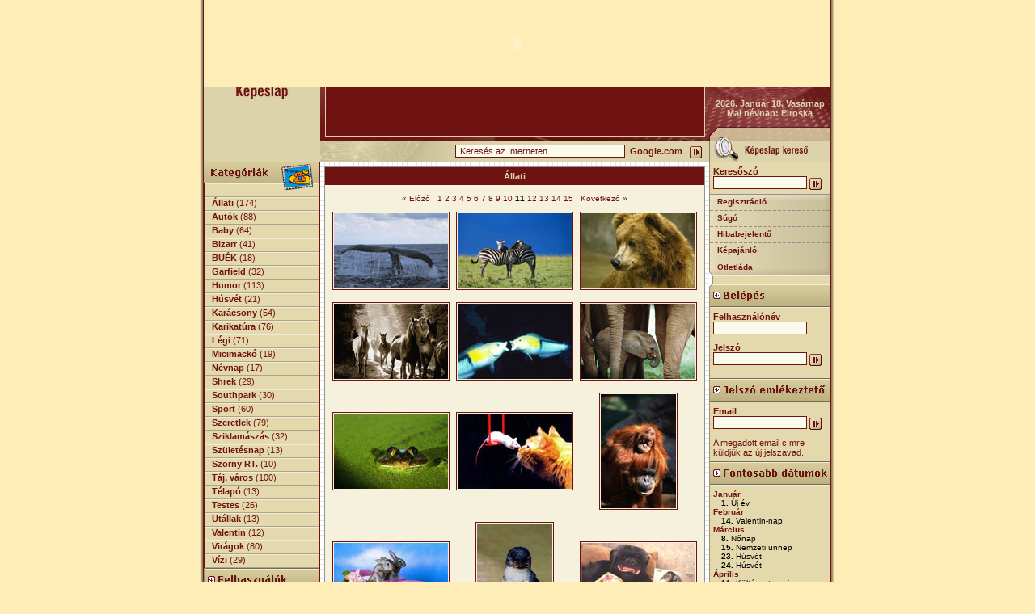

--- FILE ---
content_type: text/html
request_url: http://megallo.com/?base=kepeslap&c=1&pos=120
body_size: 5517
content:
<!DOCTYPE HTML PUBLIC "-//W3C//DTD HTML 4.01 Transitional//EN">
<html>
<head>
<title>megallo.com</title>
<meta http-equiv="Content-Type" content="text/html; charset=iso-8859-2">
<link href="css/kepeslap.css" rel="stylesheet" type="text/css">

<script>
  (function(i,s,o,g,r,a,m){i['GoogleAnalyticsObject']=r;i[r]=i[r]||function(){
  (i[r].q=i[r].q||[]).push(arguments)},i[r].l=1*new Date();a=s.createElement(o),
  m=s.getElementsByTagName(o)[0];a.async=1;a.src=g;m.parentNode.insertBefore(a,m)
  })(window,document,'script','//www.google-analytics.com/analytics.js','ga');

  ga('create', 'UA-63675-6', 'auto');
  ga('send', 'pageview');

</script>

<script language="JavaScript" src="global.js"></script>

</head>

<body bgcolor="#FFEDB7" leftmargin="0" topmargin="0" marginwidth="0" marginheight="0">
<!-- adverticum POP start -->
<script language="JavaScript"><!--
var ord=Math.round(Math.random()*100000000);
document.write('<iframe width=0 height=0 scrolling=no frameborder=0 marginwidth=0 noresize marginheight=0 vspace=0 hspace=0 src="http://ad.adverticum.net/html.prm?zona=15254&ord='+ord+'"><scr'+'ipt language=JavaScript src="http://ad.adverticum.net/js.prm?zona=15254&nah=!ie&ord='+ord+'"></scr'+'ipt></iframe>');
//--></script><noscript><iframe width=0 height=0 scrolling=no frameborder=0 marginwidth=0 noresize marginheight=0 vspace=0 hspace=0 src="http://ad.adverticum.net/html.prm?zona=15254"><a href="http://ad.adverticum.net/click.prm?zona=15254&nah=!ie" target="_top"><img border=0 width=0 height=0 src="http://ad.adverticum.net/img.prm?zona=15254&nah=!ie" alt="Kattintson a hirdetésre!"></a></iframe></noscript>
<!-- adverticum POP end -->
<table width="100%" border="0" cellpadding="0" cellspacing="0">
  <tr>
    <td width="50%" class="bgleft">&nbsp;</td>
    <td width="775" align="center" valign="top"> 
      <table width="775" border="0" cellspacing="0" cellpadding="0">
        <tr> 
          <td height="101"><object classid="clsid:D27CDB6E-AE6D-11cf-96B8-444553540000" codebase="http://download.macromedia.com/pub/shockwave/cabs/flash/swflash.cab#version=6,0,29,0" width="775" height="108">
              <param name="movie" value="pix/kepeslap/top_kepeslap.swf">
              <param name="quality" value="high">
              <embed src="pix/kepeslap/top_kepeslap.swf" quality="high" pluginspage="http://www.macromedia.com/go/getflashplayer" type="application/x-shockwave-flash" width="775" height="108"></embed></object></td>
        </tr>
      </table>
      <table width="775" border="0" cellspacing="0" cellpadding="0">
        <tr> 
          <td width="144"><img src="pix/kepeslap/pic.gif" width="144" height="93"></td>
          <td valign="top"><table width="631" border="0" cellspacing="0" cellpadding="0">
              <tr> 
                <td width="7"><img src="pix/kepeslap/banleft.gif" width="7" height="60"></td>
                <td width="468" height="60" align="center" bgcolor="#6F1212"><script language="JavaScript"><!--
var ord=Math.round(Math.random()*100000000);
document.write('<sc'+'ript language=JavaScript src="http://ad.adverticum.net/js.prm?zona=1159&ord='+ord+'"></scr'+'ipt>');
//--></script><noscript><a href="http://ad.adverticum.net/click.prm?zona=1159&nah=!ie" target="_top"><img border=0 width=468 height=60 src="http://ad.adverticum.net/img.prm?zona=1159&nah=!ie" alt="Kattintson a hirdetésre!"></a></noscript></td>
                <td width="6"><img src="pix/kepeslap/banright.gif" width="6" height="60"></td>
                <td rowspan="2" valign="top" background="pix/kepeslap/nevnap_bg.gif"><table width="150" height="53" border="0" cellpadding="0" cellspacing="0">
                    <tr> 
                      <td align="center" valign="middle" class="textLight11"><b> 
                        2026. Január 18. Vasárnap
                        <br>
                        Mai névnap: 
                        Piroska
                        </b></td>
                    </tr>
                  </table></td>
              </tr>
              <tr> 
                <td height="7" colspan="3"><img src="pix/kepeslap/banbot.gif" width="481" height="7"></td>
              </tr>
              <tr> 
                <td height="26" colspan="3" align="right" background="pix/kepeslap/keres_bg.gif"> 
                  <script language="JavaScript">
<!--
function dosearch(checkkey) {
  if (checkkey && (event.keyCode != 13))
    return false;

  document.forms['search_form'].elements['what'].disabled = true;

  document.forms['search_form'].elements['q'].disabled = false;
  document.forms['search_form'].elements['ie'].disabled = false;
  document.forms['search_form'].elements['oe'].disabled = false;
  document.forms['search_form'].elements['hl'].disabled = false;
  document.forms['search_form'].elements['btnG'].disabled = false;

  document.forms['search_form'].elements['q'].value = document.forms['search_form'].elements['what'].value;

  document.forms['search_form'].action = "http://www.google.co.hu/search";

  document.forms['search_form'].target="_blank";
  document.forms['search_form'].submit();

  document.forms['search_form'].elements['what'].disabled = false;

  document.forms['search_form'].elements['q'].disabled = true;
  document.forms['search_form'].elements['ie'].disabled = true;
  document.forms['search_form'].elements['oe'].disabled = true;
  document.forms['search_form'].elements['hl'].disabled = true;
  document.forms['search_form'].elements['btnG'].disabled = true;

  return false;
}

//-->
</script> <form name="search_form" method="get" action="" onsubmit="return false;" onKeyDown="dosearch(true)">
                    <!-- google -->
                    <input type="hidden" name="q" value="" disabled>
                    <input type="hidden" name="ie" value="ISO-8859-2" disabled>
                    <input type="hidden" name="oe" value="ISO-8859-2" disabled>
                    <input type="hidden" name="hl" value="hu" disabled>
                    <input type="hidden" name="btnG" value="" disabled>
                    <input name="what" type="text" style="width: 210px" class="textBox" value=" Keresés az Interneten..." size="30" onFocus="if(this.value==' Keresés az Interneten...')this.value = ''" onBlur="if(this.value=='')this.value=' Keresés az Interneten...'">
                    <span class="textDark11"><strong>&nbsp;Google.com&nbsp;</strong></span>&nbsp; 
                    <input type="image" alt="Keresés az Interneten" name="imgbtn" src="pix/kepeslap/ok_btn.gif" width="15" height="15" align="absmiddle" onClick="return false;" onMouseUp="dosearch(false);">
                    &nbsp;&nbsp; </form></td>
                <td><img src="pix/kepeslap/kepeslapkereso.gif" width="150" height="26"></td>
              </tr>
            </table></td>
        </tr>
      </table>
      <table width="775" border="0" cellpadding="0" cellspacing="0">
        <tr>
          <td width="144" valign="top" background="pix/kepeslap/left_bg.gif">
            <table width="144" border="0" cellspacing="0" cellpadding="0">
              <tr>
                <td><img src="pix/kepeslap/kategoriaktitle.gif" width="144" height="43"></td>
              </tr>
              <tr>
                <td>
				<SCRIPT language=JavaScript>

					function onColor(megallo,id)
					{
//					 var obj = document.getElementById('line_'+id);
//					 obj.width = 6;
					megallo.style.backgroundColor = 'CABF99';
					}
					function offColor(megallo,id)
					{
//					 var obj = document.getElementById('line_'+id);
//					 obj.width = 1;
					megallo.style.backgroundColor = '';
					}
				</SCRIPT>
                  <table width="143" border="0" cellspacing="0" cellpadding="0" background="pix/kepeslap/menu_row_bg.gif">
                                         <tr>
                      <td onmouseover=onColor(this,1); onmouseout=offColor(this,1); height="17" class="textDark11"><img id="line_1" src="pix/kepeslap/menu_line.gif" width="1" height="17" align="absmiddle">&nbsp;&nbsp;&nbsp;<b><a href="?base=kepeslap&c=1">Állati</a></b> (174) </td>
                    </tr>
                                          <tr>
                      <td onmouseover=onColor(this,27); onmouseout=offColor(this,27); height="17" class="textDark11"><img id="line_27" src="pix/kepeslap/menu_line.gif" width="1" height="17" align="absmiddle">&nbsp;&nbsp;&nbsp;<b><a href="?base=kepeslap&c=27">Autók</a></b> (88) </td>
                    </tr>
                                          <tr>
                      <td onmouseover=onColor(this,2); onmouseout=offColor(this,2); height="17" class="textDark11"><img id="line_2" src="pix/kepeslap/menu_line.gif" width="1" height="17" align="absmiddle">&nbsp;&nbsp;&nbsp;<b><a href="?base=kepeslap&c=2">Baby</a></b> (64) </td>
                    </tr>
                                          <tr>
                      <td onmouseover=onColor(this,26); onmouseout=offColor(this,26); height="17" class="textDark11"><img id="line_26" src="pix/kepeslap/menu_line.gif" width="1" height="17" align="absmiddle">&nbsp;&nbsp;&nbsp;<b><a href="?base=kepeslap&c=26">Bizarr</a></b> (41) </td>
                    </tr>
                                          <tr>
                      <td onmouseover=onColor(this,3); onmouseout=offColor(this,3); height="17" class="textDark11"><img id="line_3" src="pix/kepeslap/menu_line.gif" width="1" height="17" align="absmiddle">&nbsp;&nbsp;&nbsp;<b><a href="?base=kepeslap&c=3">BUÉK</a></b> (18) </td>
                    </tr>
                                          <tr>
                      <td onmouseover=onColor(this,4); onmouseout=offColor(this,4); height="17" class="textDark11"><img id="line_4" src="pix/kepeslap/menu_line.gif" width="1" height="17" align="absmiddle">&nbsp;&nbsp;&nbsp;<b><a href="?base=kepeslap&c=4">Garfield</a></b> (32) </td>
                    </tr>
                                          <tr>
                      <td onmouseover=onColor(this,5); onmouseout=offColor(this,5); height="17" class="textDark11"><img id="line_5" src="pix/kepeslap/menu_line.gif" width="1" height="17" align="absmiddle">&nbsp;&nbsp;&nbsp;<b><a href="?base=kepeslap&c=5">Humor</a></b> (113) </td>
                    </tr>
                                          <tr>
                      <td onmouseover=onColor(this,6); onmouseout=offColor(this,6); height="17" class="textDark11"><img id="line_6" src="pix/kepeslap/menu_line.gif" width="1" height="17" align="absmiddle">&nbsp;&nbsp;&nbsp;<b><a href="?base=kepeslap&c=6">Húsvét</a></b> (21) </td>
                    </tr>
                                          <tr>
                      <td onmouseover=onColor(this,7); onmouseout=offColor(this,7); height="17" class="textDark11"><img id="line_7" src="pix/kepeslap/menu_line.gif" width="1" height="17" align="absmiddle">&nbsp;&nbsp;&nbsp;<b><a href="?base=kepeslap&c=7">Karácsony</a></b> (54) </td>
                    </tr>
                                          <tr>
                      <td onmouseover=onColor(this,8); onmouseout=offColor(this,8); height="17" class="textDark11"><img id="line_8" src="pix/kepeslap/menu_line.gif" width="1" height="17" align="absmiddle">&nbsp;&nbsp;&nbsp;<b><a href="?base=kepeslap&c=8">Karikatúra</a></b> (76) </td>
                    </tr>
                                          <tr>
                      <td onmouseover=onColor(this,9); onmouseout=offColor(this,9); height="17" class="textDark11"><img id="line_9" src="pix/kepeslap/menu_line.gif" width="1" height="17" align="absmiddle">&nbsp;&nbsp;&nbsp;<b><a href="?base=kepeslap&c=9">Légi</a></b> (71) </td>
                    </tr>
                                          <tr>
                      <td onmouseover=onColor(this,10); onmouseout=offColor(this,10); height="17" class="textDark11"><img id="line_10" src="pix/kepeslap/menu_line.gif" width="1" height="17" align="absmiddle">&nbsp;&nbsp;&nbsp;<b><a href="?base=kepeslap&c=10">Micimackó</a></b> (19) </td>
                    </tr>
                                          <tr>
                      <td onmouseover=onColor(this,11); onmouseout=offColor(this,11); height="17" class="textDark11"><img id="line_11" src="pix/kepeslap/menu_line.gif" width="1" height="17" align="absmiddle">&nbsp;&nbsp;&nbsp;<b><a href="?base=kepeslap&c=11">Névnap</a></b> (17) </td>
                    </tr>
                                          <tr>
                      <td onmouseover=onColor(this,12); onmouseout=offColor(this,12); height="17" class="textDark11"><img id="line_12" src="pix/kepeslap/menu_line.gif" width="1" height="17" align="absmiddle">&nbsp;&nbsp;&nbsp;<b><a href="?base=kepeslap&c=12">Shrek</a></b> (29) </td>
                    </tr>
                                          <tr>
                      <td onmouseover=onColor(this,13); onmouseout=offColor(this,13); height="17" class="textDark11"><img id="line_13" src="pix/kepeslap/menu_line.gif" width="1" height="17" align="absmiddle">&nbsp;&nbsp;&nbsp;<b><a href="?base=kepeslap&c=13">Southpark</a></b> (30) </td>
                    </tr>
                                          <tr>
                      <td onmouseover=onColor(this,14); onmouseout=offColor(this,14); height="17" class="textDark11"><img id="line_14" src="pix/kepeslap/menu_line.gif" width="1" height="17" align="absmiddle">&nbsp;&nbsp;&nbsp;<b><a href="?base=kepeslap&c=14">Sport</a></b> (60) </td>
                    </tr>
                                          <tr>
                      <td onmouseover=onColor(this,15); onmouseout=offColor(this,15); height="17" class="textDark11"><img id="line_15" src="pix/kepeslap/menu_line.gif" width="1" height="17" align="absmiddle">&nbsp;&nbsp;&nbsp;<b><a href="?base=kepeslap&c=15">Szeretlek</a></b> (79) </td>
                    </tr>
                                          <tr>
                      <td onmouseover=onColor(this,16); onmouseout=offColor(this,16); height="17" class="textDark11"><img id="line_16" src="pix/kepeslap/menu_line.gif" width="1" height="17" align="absmiddle">&nbsp;&nbsp;&nbsp;<b><a href="?base=kepeslap&c=16">Sziklamászás</a></b> (32) </td>
                    </tr>
                                          <tr>
                      <td onmouseover=onColor(this,18); onmouseout=offColor(this,18); height="17" class="textDark11"><img id="line_18" src="pix/kepeslap/menu_line.gif" width="1" height="17" align="absmiddle">&nbsp;&nbsp;&nbsp;<b><a href="?base=kepeslap&c=18">Születésnap</a></b> (13) </td>
                    </tr>
                                          <tr>
                      <td onmouseover=onColor(this,17); onmouseout=offColor(this,17); height="17" class="textDark11"><img id="line_17" src="pix/kepeslap/menu_line.gif" width="1" height="17" align="absmiddle">&nbsp;&nbsp;&nbsp;<b><a href="?base=kepeslap&c=17">Szörny RT.</a></b> (10) </td>
                    </tr>
                                          <tr>
                      <td onmouseover=onColor(this,19); onmouseout=offColor(this,19); height="17" class="textDark11"><img id="line_19" src="pix/kepeslap/menu_line.gif" width="1" height="17" align="absmiddle">&nbsp;&nbsp;&nbsp;<b><a href="?base=kepeslap&c=19">Táj, város</a></b> (100) </td>
                    </tr>
                                          <tr>
                      <td onmouseover=onColor(this,20); onmouseout=offColor(this,20); height="17" class="textDark11"><img id="line_20" src="pix/kepeslap/menu_line.gif" width="1" height="17" align="absmiddle">&nbsp;&nbsp;&nbsp;<b><a href="?base=kepeslap&c=20">Télapó</a></b> (13) </td>
                    </tr>
                                          <tr>
                      <td onmouseover=onColor(this,21); onmouseout=offColor(this,21); height="17" class="textDark11"><img id="line_21" src="pix/kepeslap/menu_line.gif" width="1" height="17" align="absmiddle">&nbsp;&nbsp;&nbsp;<b><a href="?base=kepeslap&c=21">Testes</a></b> (26) </td>
                    </tr>
                                          <tr>
                      <td onmouseover=onColor(this,22); onmouseout=offColor(this,22); height="17" class="textDark11"><img id="line_22" src="pix/kepeslap/menu_line.gif" width="1" height="17" align="absmiddle">&nbsp;&nbsp;&nbsp;<b><a href="?base=kepeslap&c=22">Utállak</a></b> (13) </td>
                    </tr>
                                          <tr>
                      <td onmouseover=onColor(this,23); onmouseout=offColor(this,23); height="17" class="textDark11"><img id="line_23" src="pix/kepeslap/menu_line.gif" width="1" height="17" align="absmiddle">&nbsp;&nbsp;&nbsp;<b><a href="?base=kepeslap&c=23">Valentin</a></b> (12) </td>
                    </tr>
                                          <tr>
                      <td onmouseover=onColor(this,24); onmouseout=offColor(this,24); height="17" class="textDark11"><img id="line_24" src="pix/kepeslap/menu_line.gif" width="1" height="17" align="absmiddle">&nbsp;&nbsp;&nbsp;<b><a href="?base=kepeslap&c=24">Virágok</a></b> (80) </td>
                    </tr>
                                          <tr>
                      <td onmouseover=onColor(this,25); onmouseout=offColor(this,25); height="17" class="textDark11"><img id="line_25" src="pix/kepeslap/menu_line.gif" width="1" height="17" align="absmiddle">&nbsp;&nbsp;&nbsp;<b><a href="?base=kepeslap&c=25">Vízi</a></b> (29) </td>
                    </tr>
                                        </table>

                      <table width="143" border="0" cellspacing="0" cellpadding="0">
                          <tr>
                            <td><img src="pix/kepeslap/felhasznalok_title.gif" width="143" height="30"></td>
                          </tr>
                          <tr>
                            <td><table width="143" border="0" cellspacing="0" cellpadding="5">
                              <tr>
                                <td class="textDark11">
                                  <ul id="eventlist">
                                    <li>Regisztrált tagok:
                                      <ul id="eventlist2">
                                        <li><strong>Ma:</strong> 0</li>
                                        <li><strong>Tegnap:</strong> 0</li>
                                        <li><strong>Összesen:</strong> 17490</li>
                                      </ul>
                                    </li>
                                    <li>Jelenlévők:
                                      <ul id="eventlist2">
                                          <li><strong>Látogatók:</strong> 20</li>
                                          <li><strong>Felhasználók:</strong> 0</li>
                                          <li><strong>Összesen:</strong> 20</li>
                                      </ul>
                                    </li>
                                  </ul>
                              </tr>
                            </table></td>
                          </tr>
                          <tr>
                            <td><img src="pix/kepeslap/partnerunk.gif" width="143" height="115" border="0" usemap="#partner"></td>
                          </tr>
                  </table>				  
                </td>
              </tr>
            </table>
          </td>
          <td align="left" valign="top" background="pix/kepeslap/bg_midle.gif">
            
            <table width="481" border="0" cellspacing="0" cellpadding="5">
  <tr> 
    <td><table width="471" border="0" cellpadding="0" cellspacing="0" class="tableBorder">
        <tr> 
          <td height="22" bgcolor="#6F1212" class="textTitle" align="center"> 
            Állati
          </td>
        </tr>
        <tr> 
          <td align="center" valign="top" bgcolor="#F6F1DD"><br>
            <table border="0" align="center" cellpadding="0" cellspacing="0">
  <tr>
    <td align="left"><a href="?base=kepeslap&c=1&pos=120&pos=108">&laquo; Előző</a>&nbsp;&nbsp;&nbsp;</td>
    <td align="center">
    
              <a href="?base=kepeslap&c=1&pos=120&pos=0">1</a>
      
    
              <a href="?base=kepeslap&c=1&pos=120&pos=12">2</a>
      
    
              <a href="?base=kepeslap&c=1&pos=120&pos=24">3</a>
      
    
              <a href="?base=kepeslap&c=1&pos=120&pos=36">4</a>
      
    
              <a href="?base=kepeslap&c=1&pos=120&pos=48">5</a>
      
    
              <a href="?base=kepeslap&c=1&pos=120&pos=60">6</a>
      
    
              <a href="?base=kepeslap&c=1&pos=120&pos=72">7</a>
      
    
              <a href="?base=kepeslap&c=1&pos=120&pos=84">8</a>
      
    
              <a href="?base=kepeslap&c=1&pos=120&pos=96">9</a>
      
    
              <a href="?base=kepeslap&c=1&pos=120&pos=108">10</a>
      
    
              <b>11</b>
      
    
              <a href="?base=kepeslap&c=1&pos=120&pos=132">12</a>
      
    
              <a href="?base=kepeslap&c=1&pos=120&pos=144">13</a>
      
    
              <a href="?base=kepeslap&c=1&pos=120&pos=156">14</a>
      
    
              <a href="?base=kepeslap&c=1&pos=120&pos=168">15</a>
      
        
    </td>
    <td align="right">&nbsp;&nbsp;&nbsp;<a href="?base=kepeslap&c=1&pos=120&pos=132">Következő &raquo;</a>    </td>
  </tr>
</table>
<br>  
            <table width="459" border="0" cellspacing="0" cellpadding="0">
                            <tr align="center"> 
                              <td width="153">
                  <table border="0" cellpadding="0" cellspacing="1" bgcolor="#6F1212">
                    <tr>
                      <td align="center"><a href="?base=kepeslap&i=26&action=compose"><img src="ecard/allati/tn/allati152.jpg" border="0" class="tnborderoff" onMouseOver="className='tnborderon'" onMouseOut="className='tnborderoff'"></a></td>
                    </tr>
                  </table>
                </td>
                              <td width="153">
                  <table border="0" cellpadding="0" cellspacing="1" bgcolor="#6F1212">
                    <tr>
                      <td align="center"><a href="?base=kepeslap&i=27&action=compose"><img src="ecard/allati/tn/allati153.jpg" border="0" class="tnborderoff" onMouseOver="className='tnborderon'" onMouseOut="className='tnborderoff'"></a></td>
                    </tr>
                  </table>
                </td>
                              <td width="153">
                  <table border="0" cellpadding="0" cellspacing="1" bgcolor="#6F1212">
                    <tr>
                      <td align="center"><a href="?base=kepeslap&i=28&action=compose"><img src="ecard/allati/tn/allati154.jpg" border="0" class="tnborderoff" onMouseOver="className='tnborderon'" onMouseOut="className='tnborderoff'"></a></td>
                    </tr>
                  </table>
                </td>
                            </tr><tr><td height="15"></td></tr>
                          <tr align="center"> 
                              <td width="153">
                  <table border="0" cellpadding="0" cellspacing="1" bgcolor="#6F1212">
                    <tr>
                      <td align="center"><a href="?base=kepeslap&i=29&action=compose"><img src="ecard/allati/tn/allati155.jpg" border="0" class="tnborderoff" onMouseOver="className='tnborderon'" onMouseOut="className='tnborderoff'"></a></td>
                    </tr>
                  </table>
                </td>
                              <td width="153">
                  <table border="0" cellpadding="0" cellspacing="1" bgcolor="#6F1212">
                    <tr>
                      <td align="center"><a href="?base=kepeslap&i=30&action=compose"><img src="ecard/allati/tn/allati156.jpg" border="0" class="tnborderoff" onMouseOver="className='tnborderon'" onMouseOut="className='tnborderoff'"></a></td>
                    </tr>
                  </table>
                </td>
                              <td width="153">
                  <table border="0" cellpadding="0" cellspacing="1" bgcolor="#6F1212">
                    <tr>
                      <td align="center"><a href="?base=kepeslap&i=31&action=compose"><img src="ecard/allati/tn/allati157.jpg" border="0" class="tnborderoff" onMouseOver="className='tnborderon'" onMouseOut="className='tnborderoff'"></a></td>
                    </tr>
                  </table>
                </td>
                            </tr><tr><td height="15"></td></tr>
                          <tr align="center"> 
                              <td width="153">
                  <table border="0" cellpadding="0" cellspacing="1" bgcolor="#6F1212">
                    <tr>
                      <td align="center"><a href="?base=kepeslap&i=32&action=compose"><img src="ecard/allati/tn/allati158.jpg" border="0" class="tnborderoff" onMouseOver="className='tnborderon'" onMouseOut="className='tnborderoff'"></a></td>
                    </tr>
                  </table>
                </td>
                              <td width="153">
                  <table border="0" cellpadding="0" cellspacing="1" bgcolor="#6F1212">
                    <tr>
                      <td align="center"><a href="?base=kepeslap&i=33&action=compose"><img src="ecard/allati/tn/allati16.jpg" border="0" class="tnborderoff" onMouseOver="className='tnborderon'" onMouseOut="className='tnborderoff'"></a></td>
                    </tr>
                  </table>
                </td>
                              <td width="153">
                  <table border="0" cellpadding="0" cellspacing="1" bgcolor="#6F1212">
                    <tr>
                      <td align="center"><a href="?base=kepeslap&i=34&action=compose"><img src="ecard/allati/tn/allati160.jpg" border="0" class="tnborderoff" onMouseOver="className='tnborderon'" onMouseOut="className='tnborderoff'"></a></td>
                    </tr>
                  </table>
                </td>
                            </tr><tr><td height="15"></td></tr>
                          <tr align="center"> 
                              <td width="153">
                  <table border="0" cellpadding="0" cellspacing="1" bgcolor="#6F1212">
                    <tr>
                      <td align="center"><a href="?base=kepeslap&i=35&action=compose"><img src="ecard/allati/tn/allati161.jpg" border="0" class="tnborderoff" onMouseOver="className='tnborderon'" onMouseOut="className='tnborderoff'"></a></td>
                    </tr>
                  </table>
                </td>
                              <td width="153">
                  <table border="0" cellpadding="0" cellspacing="1" bgcolor="#6F1212">
                    <tr>
                      <td align="center"><a href="?base=kepeslap&i=36&action=compose"><img src="ecard/allati/tn/allati162.jpg" border="0" class="tnborderoff" onMouseOver="className='tnborderon'" onMouseOut="className='tnborderoff'"></a></td>
                    </tr>
                  </table>
                </td>
                              <td width="153">
                  <table border="0" cellpadding="0" cellspacing="1" bgcolor="#6F1212">
                    <tr>
                      <td align="center"><a href="?base=kepeslap&i=37&action=compose"><img src="ecard/allati/tn/allati18.jpg" border="0" class="tnborderoff" onMouseOver="className='tnborderon'" onMouseOut="className='tnborderoff'"></a></td>
                    </tr>
                  </table>
                </td>
                            </tr><tr><td height="15"></td></tr>
                        </table>
            <table border="0" align="center" cellpadding="0" cellspacing="0">
  <tr>
    <td align="left"><a href="?base=kepeslap&c=1&pos=120&pos=108">&laquo; Előző</a>&nbsp;&nbsp;&nbsp;</td>
    <td align="center">
    
              <a href="?base=kepeslap&c=1&pos=120&pos=0">1</a>
      
    
              <a href="?base=kepeslap&c=1&pos=120&pos=12">2</a>
      
    
              <a href="?base=kepeslap&c=1&pos=120&pos=24">3</a>
      
    
              <a href="?base=kepeslap&c=1&pos=120&pos=36">4</a>
      
    
              <a href="?base=kepeslap&c=1&pos=120&pos=48">5</a>
      
    
              <a href="?base=kepeslap&c=1&pos=120&pos=60">6</a>
      
    
              <a href="?base=kepeslap&c=1&pos=120&pos=72">7</a>
      
    
              <a href="?base=kepeslap&c=1&pos=120&pos=84">8</a>
      
    
              <a href="?base=kepeslap&c=1&pos=120&pos=96">9</a>
      
    
              <a href="?base=kepeslap&c=1&pos=120&pos=108">10</a>
      
    
              <b>11</b>
      
    
              <a href="?base=kepeslap&c=1&pos=120&pos=132">12</a>
      
    
              <a href="?base=kepeslap&c=1&pos=120&pos=144">13</a>
      
    
              <a href="?base=kepeslap&c=1&pos=120&pos=156">14</a>
      
    
              <a href="?base=kepeslap&c=1&pos=120&pos=168">15</a>
      
        
    </td>
    <td align="right">&nbsp;&nbsp;&nbsp;<a href="?base=kepeslap&c=1&pos=120&pos=132">Következő &raquo;</a>    </td>
  </tr>
</table>
<br>  
          </td>
        </tr>
      </table>
    </td>
  </tr>
</table>
          </td>
          <td width="150" valign="top" background="pix/kepeslap/right_bg.gif"><table width="150" border="0" cellspacing="0" cellpadding="0">
              <tr> 
                <td height="30" align="center"><form action="?" method="get" name="login">
                  <table width="150" border="0" cellspacing="0" cellpadding="5">
                    <tr>
                      <td class="textDark11"><strong>Keresőszó</strong><br>
<input type="hidden" name="base" value="kepeslap">
<input type="hidden" name="action" value="searchcard">

                          <input name="name" type="text" class="textBox" id="name" size="17">&nbsp;<input name="image" type="image" src="pix/kepeslap/ok_btn.gif" align="absmiddle" width="15" height="15">
                      </td>
                    </tr>
                  </table>
                </form></td>
              </tr>
              <tr> 
                <td height="20" background="pix/kepeslap/menut_bg.gif" class="textMenu"><a href="?base=kepeslap&type=registration" class="menu">Regisztráció</a></td>
              </tr>
              <tr>
                <td height="20" background="pix/kepeslap/menum_bg.gif" class="textMenu"><a href="?base=kepeslap&type=help" class="menu">S&uacute;g&oacute;</a></td>
              </tr>
              <tr> 
                <td height="20" background="pix/kepeslap/menum_bg.gif" class="textMenu"><a href="?base=kepeslap&type=bugreport" class="menu">Hibabejelent&#337;</a></td>
              </tr>
              <tr> 
                <td height="20" background="pix/kepeslap/menum_bg.gif" class="textMenu"><a href="?base=kepeslap&type=imageupload" class="menu">K&eacute;paj&aacute;nl&oacute;</a></td>
              </tr>
              <tr> 
                <td height="22" background="pix/kepeslap/menub_bg.gif" class="textMenuBottom"><a href="?base=kepeslap&type=idea" class="menu">&Ouml;tletláda</a></td>
              </tr>
              <tr> 
                <td><img src="pix/kepeslap/space.gif" width="150" height="9"></td>
              </tr>
              <tr> 
                <td><img src="pix/kepeslap/belepestitle.gif" width="150" height="30"></td>
              </tr>
              <tr> 
                <td>
                  <form action="?base=kepeslap&action=login" method="post" name="login">
                    <table width="150" border="0" cellspacing="0" cellpadding="5">
                      <tr> 
                        <td class="textDark11"><strong>Felhasználónév</strong><br> 
                        <input name="nick" type="text" class="textBox" size="17">                      </tr>
                      <tr> 
                        <td class="textDark11"><strong>Jelszó</strong><br> 
                          <input name="pass" type="password" class="textBox" size="17">&nbsp;<input type="image" alt="Belépés" src="pix/kepeslap/ok_btn.gif" width="15" height="15" align="absmiddle"></td>
                      </tr>
                      <tr> 
                        <td height="10"></td>
                      </tr>
                    </table>
                  </form>
                </td>
              </tr>
              <tr>
                <td><table width="150" border="0" cellspacing="0" cellpadding="0">
                    <tr>
                      <td><img src="pix/kepeslap/title_jelszo.gif" width="150" height="30"></td>
                    </tr>
                    <tr>
                      <td>
                      <form action="?base=kepeslap&action=newpass" method="post" name="form1">
                        <table width="150" border="0" cellspacing="0" cellpadding="5">
                          <tr> 
                            <td class="textDark11"><b>Email</b><br><input name="email" type="text" class="textBox" id="nick" size="17">&nbsp;<input type="image" src="pix/kepeslap/ok_btn.gif" width="15" height="15" align="absmiddle"></td>
                          </tr>
                          <tr> 
                            <td class="textDark11">A megadott email címre küldjük az új jelszavad.</td>
                          </tr>
                        </table>
                      </form>
                      </td>
                    </tr>
                  </table></td>
              </tr>
              <tr>
                <td><img src="pix/kepeslap/fontosabb_datumok_title.gif" width="150" height="30"></td>
              </tr>
              <tr>
                <td><table width="150" border="0" cellspacing="0" cellpadding="5">
                  <tr>
                    <td class="textDark11">					<ul id="eventlist">
                      <li>Január    
                        <ul id="eventlist2">
                          <li><strong>1.</strong> Új év </li>
                        </ul>
                      </li>
                      <li>Február
                        <ul id="eventlist2">
                          <li><strong>14.</strong> Valentin-nap </li>
                        </ul>
                      </li>
                      <li>Március 
                        <ul id="eventlist2">
                          <li><strong>8.</strong> Nőnap </li>
                          <li><strong>15.</strong> Nemzeti ünnep </li>
						  <li><strong>23.</strong> H&uacute;sv&eacute;t </li>
						  <li><strong>24.</strong> H&uacute;sv&eacute;t </li>
                        </ul>
                      </li>
                      <li>Április
                        <ul id="eventlist2">
						  <li><strong>11.</strong> K&ouml;lt&eacute;szet
							napja </li>
						  <li><strong>12.</strong> Űrkutat&aacute;s &uuml;nnepe </li>
						  <li><strong>22.</strong> F&ouml;ld napja </li>
                        </ul>
                      </li>
                      <li>Május
                        <ul id="eventlist2">
                          <li><strong>1.</strong> Munka ünnepe </li>
                          <li><strong>4.</strong> Anyák napja </li>
                          <li><strong>25.</strong> Gyermeknap </li>
                        </ul>
                      </li>
                      <li>Június
                        <ul id="eventlist2">
                          <li><strong>19.</strong> Apák napja </li>
                        </ul>
                      </li>
                      <li>Augusztus
                        <ul id="eventlist2">
                          <li><strong>20.</strong> Szent István napja </li>
                        </ul>
                      </li>
                      <li>Október
                        <ul id="eventlist2">
                          <li><strong>23.</strong> '56-os ünnep </li>
                        </ul>
                      </li>
                      <li>December
                        <ul id="eventlist2">
                          <li><strong>6.</strong> Mikulás </li>
                          <li><strong>24.</strong> Szenteste </li>
                          <li><strong>25.</strong> Karácsony </li>
                          <li><strong>26.</strong> Karácsony</li>
                          <li><strong>31.</strong> Szilveszter</li>
                        </ul>
                      </li>
                    </ul>                    </tr>
                </table>
				</td>
              </tr>
              <tr>
                <td><img src="pix/kepeslap/nevnap_kerseo_title.gif" width="150" height="30"></td>
              </tr>
              <tr>
                <td><form action="?base=kepeslap&action=searchname" method="post" name="login">
                  <table width="150" border="0" cellspacing="0" cellpadding="5">
                    <tr>
                      <td class="textDark11"><strong>Név</strong><br>
                          <input name="name" type="text" class="textBox" id="name" size="17">&nbsp;<input type="image" src="pix/kepeslap/ok_btn.gif" width="15" height="15" align="absmiddle"></td>
                    </tr>
                    <tr>
                      <td height="10"></td>
                    </tr>
                  </table>
                </form></td>
              </tr>
			  
            </table></td>
        </tr>
      </table>
      <table width="775" border="0" cellspacing="0" cellpadding="0">
        <tr> 
          <td width="20" rowspan="3"><img src="pix/kepeslap/bbanleft.gif" width="20" height="81"></td>
          <td width="468"><img src="pix/kepeslap/bbantop.gif" width="468" height="11"></td>
          <td rowspan="3"><table width="287" border="0" cellspacing="0" cellpadding="0">
              <tr> 
                <td width="137"><img src="pix/kepeslap/bbanright.gif" width="137" height="31"></td>
                <td width="71"><a href="?base=kepeslap&type=impressum"><img src="pix/kepeslap/impresszum.gif" width="71" height="31" border="0"></a></td>
                <td><img src="pix/kepeslap/hirdarak.gif" width="79" height="31"></td>
              </tr>
              <tr> 
                <td colspan="3"><img src="pix/kepeslap/copyright.gif" width="287" height="50" border="0" usemap="#Map3"></td>
              </tr>
            </table></td>
        </tr>
        <tr>
          <td height="60" align="center" valign="middle" bgcolor="#6F1212" class="textLight11"><script language="JavaScript"><!--
var ord=Math.round(Math.random()*100000000);
document.write('<sc'+'ript language=JavaScript src="http://ad.adverticum.net/js.prm?zona=3951&ord='+ord+'"></scr'+'ipt>');
//--></script><noscript><a href="http://ad.adverticum.net/click.prm?zona=3951&nah=!ie" target="_top"><img border=0 width=468 height=60 src="http://ad.adverticum.net/img.prm?zona=3951&nah=!ie" alt="Kattintson a hirdetésre!"></a></noscript></td>
        </tr>
        <tr>
          <td><img src="pix/kepeslap/bbanbot.gif" width="468" height="10"></td>
        </tr>
      </table>
    </td>
    <td width="50%" class="bgRight">&nbsp;</td>
  </tr>
</table>
<map name="Map3">
  <area shape="rect" coords="69,31,284,46" href="http://www.webshark.hu" alt="WebShark Kft." target="_blank">
</map>
<map name="partner" id="partner">
	<area shape="rect" coords="1,29,143,63" href="http://www.adnetwork.hu" target="_blank" title="http://www.adnetwork.hu" alt="http://www.adnetwork.hu" />
	<area shape="rect" coords="1,64,141,114" href="http://www.mon.hu" target="_blank" title="Magyarország és a nagyvilág friss hírei" alt="Magyarország és a nagyvilág friss hírei" />
</map>
</body>
</html>

--- FILE ---
content_type: application/javascript
request_url: http://megallo.com/global.js
body_size: 264
content:
function toggle(ID)
{

    var rowLayer = document.getElementById('box_' + ID);
        
    newDisplay = rowLayer.style.display == 'none' ? 'inline' : 'none';
    rowLayer.style.display = newDisplay;
}

function info() {
	alert('Oldalunk ezen része kialakítás alatt áll.');
}

function MM_openBrWindow(theURL,winName,features) { //v2.0
  window.open(theURL,winName,features);
}


--- FILE ---
content_type: text/plain
request_url: https://www.google-analytics.com/j/collect?v=1&_v=j102&a=335536735&t=pageview&_s=1&dl=http%3A%2F%2Fmegallo.com%2F%3Fbase%3Dkepeslap%26c%3D1%26pos%3D120&ul=en-us%40posix&dt=megallo.com&sr=1280x720&vp=1280x720&_u=IEBAAEABAAAAACAAI~&jid=423720879&gjid=1220972932&cid=1844296660.1768705857&tid=UA-63675-6&_gid=1366764235.1768705857&_r=1&_slc=1&z=1370277225
body_size: -284
content:
2,cG-7BFXJJWC1G